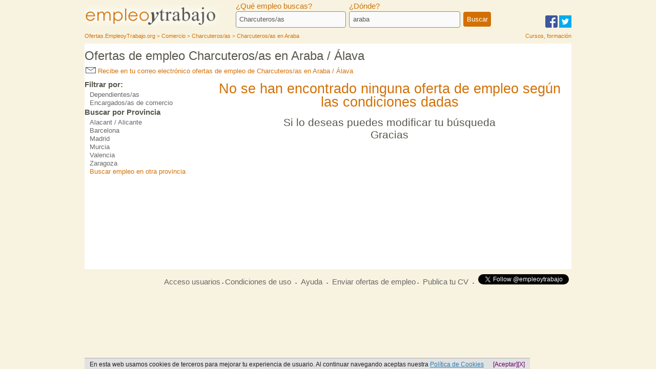

--- FILE ---
content_type: text/html
request_url: https://ofertas.empleoytrabajo.org/ofertas-empleo-de-charcuteros-en-araba
body_size: 3775
content:
<!DOCTYPE HTML>
<html>
<head>
<title>Charcuteros/as en Araba / Álava | Trabajo de Charcuteros/as - Ofertas.EmpleoyTrabajo.org</title>
<meta http-equiv="content-type" content="text/html; charset=iso-8859-1" />
<meta charset="iso-8859-1" />
<meta name="title" content="Charcuteros/as en Araba / Álava | Trabajo de Charcuteros/as - Ofertas.EmpleoyTrabajo.org"/>
<meta name="description" content="Ofertas de empleo para Charcuteros/as en Araba / Álava. Todas las oportunidades de trabajo para Charcuteros/as en Espa&ntilde;a | Araba / Álava las encontrar&aacute;s en esta secci&oacute;n de Ofertas.EmpleoyTrabajo.org"/>
<meta name="keywords" content="oferta, empleo, ofertas de empleo, tabl&oacute;n de ofertas, empleo Espa&ntilde;a, bolsa de empleo, demanda de empleo"/>
<meta name="language" content="spanish" /><meta http-equiv="content-language" content="es-es"/><meta name="dc.title" content="Charcuteros/as en Araba / Álava | Trabajo de Charcuteros/as" />
<meta name="dc.subject" content="buscar empleo, ofertas de empleo" /> 
<meta name="dc.description" content="Ofertas de empleo para Charcuteros/as en Araba / Álava. Todas las oportunidades de trabajo para Charcuteros/as en Espa&ntilde;a | Araba / Álava las encontrar&aacute;s en esta secci&oacute;n de Ofertas.EmpleoyTrabajo.org" />
<meta name="dc.format" content="application/html" />
<meta name="dc.language" content="es" />
<meta name="dc.source" content="http://ofertas.empleoytrabajo.org/ofertas-empleo-de-charcuteros-en-araba" />
<meta name="dc.relation" content="http://ofertas.empleoytrabajo.org/ofertas-empleo-de-charcuteros-en-araba" /><link rel="image_src" href="http://empleoytrabajo.org/img/lempleoytrabajo.png" />
<meta property="og:title" content="Charcuteros/as en Araba / Álava | Trabajo de Charcuteros/as - Empleo y Trabajo" />
<meta property="og:type" content="website" />
<meta property="og:url" content="http://ofertas.empleoytrabajo.org/ofertas-empleo-de-charcuteros-en-araba" />
<meta property="og:site_name" content="Charcuteros/as en Araba / Álava | Trabajo de Charcuteros/as - Ofertas.EmpleoyTrabajo.org" />
<meta name="expires" content="-1"/>
<meta name="pragma" content="no-cache"/>
<meta name="cache-control" content="no-cache"/>
<meta name="viewport" content="width=device-width" />
<meta name="revisit-after" content="5 days"/>
<meta name="distribution" content="global"/>
<meta name="robots" content="noindex,nofollow"/><link rel="stylesheet" href="/incl/estilo.css"/><link rel="shortcut icon" href="/favicon.ico" />

<script async src="//pagead2.googlesyndication.com/pagead/js/adsbygoogle.js"></script>
<script>
     (adsbygoogle = window.adsbygoogle || []).push({
          google_ad_client: "ca-pub-1100913834797343",
          enable_page_level_ads: true
     });
</script>
</head><body>
<div id="mp">
	<div id="cont"><div id="rs1">
			<span><a href="http://www.facebook.com/sharer.php?s=100&p[title]=Buscador de Ofertas de Empleo de empleoytrabajo.org&p[summary]=Encuentra un empleo utilzando nuestro buscador&p[url]=http://ofertas.empleoytrabajo.org%2Fofertas-empleo-de-charcuteros-en-araba" onClick="ventana1(this,600,300);return false;" title="Comparte el buscador ofertas.empleoytrabajo.org en facebook" rel="nofollow"><img src="/img/facebook_32.png" alt="facebook"/></a></span>
			<span><a href="http://www.twitter.com/share?text=Todas las ofertas de empleo en un solo buscador http://ofertas.empleoytrabajo.org/ofertas-empleo-de-charcuteros-en-araba&url=''" onClick="ventana1(this,600,300);return false;" title="Comparte ofertas.empleoytrabajo.org en twitter" rel="nofollow"><img src="/img/twitter_32.png" alt="twitter"/></a></span>
		</div>
		<div class="logofr"><a href="/" title="Empleo y Trabajo"><img src="/img/lempleoytrabajo.png" alt="Empleo y Trabajo"></a>
        </div>
		<div id="fbus"><form method="post" action="" class="ne" onSubmit="return vf()">
			<div id="tipoe"><label for="ttrab">&iquest;Qu&eacute; empleo buscas?</label>
			<input type="text" id="ttrab" name="ttrab" placeholder="empleo" value="Charcuteros/as" class="ctipo1">
			</div>
			<div id="lugar1"><label for="ubica">&iquest;D&oacute;nde?</label>
			<input type="text" id="ubica" name="ubica" placeholder="provincia o ciudad" value="araba" class="clugar1">
			</div>
			<div id="bscrb"><input type="submit" name="boton" id="boton" value="Buscar" class="cb1"></div>
		</form></div>
        <div id='breadcrumbs' style='padding-bottom: 20px; padding-top: 5px; width: 100%;'>
                        <div style='float: left;' itemscope itemtype='http://data-vocabulary.org/Breadcrumb'>
                            <a href='http://ofertas.empleoytrabajo.org' rel='home' itemprop='url'>
                                <span itemprop='title'>Ofertas.EmpleoyTrabajo.org</span>
                            </a>
                        </div> <div style='float: left' itemscope itemtype='http://data-vocabulary.org/Breadcrumb'>&nbsp;> <a itemprop='url' href='http://ofertas.empleoytrabajo.org/ofertas-empleo-de-comercio'><span itemprop='title'>Comercio</span></a></div> <div style='float: left' itemscope itemtype='http://data-vocabulary.org/Breadcrumb'>&nbsp;> <a itemprop='url' href='http://ofertas.empleoytrabajo.org/ofertas-empleo-de-charcuteros'><span itemprop='title'>Charcuteros/as</span></a></div> <div style='float: left' itemscope itemtype='http://data-vocabulary.org/Breadcrumb'>&nbsp;> <a itemprop='url' href='http://ofertas.empleoytrabajo.org/ofertas-empleo-de-charcuteros-en-araba'><span itemprop='title'>Charcuteros/as en Araba</span></a></div><div style=float:right;text-align:right;'>
                        <a href='http://cursos.empleoytrabajo.org/index.html' rel='nofollow' target='_blank'>Cursos, formaci&oacute;n</a>
                    </div>
                </div>		<div id="conlo"><h1 class="lista">Ofertas de empleo Charcuteros/as en Araba / &Aacute;lava</h1><div style="padding: 0.3em 0 0.8em 0.2em;"><a class="e5" href="/alerta-empleo.php?ct=&lg=" title="Ofertas de empleo de Charcuteros/as en Araba / Álava a tu correo electr&oacute;nico"><img src="/img/correo.png"> Recibe en tu correo electr&oacute;nico ofertas de empleo de Charcuteros/as en Araba / Álava</a></div><div id="conof"><div class="err">No se han encontrado ninguna oferta de empleo seg&uacute;n las condiciones dadas</div><br><div class="pgc">Si lo deseas puedes modificar tu b&uacute;squeda<br>Gracias</div></div><div class="conllo"><div class="llo"><h5>Filtrar por:</h5><ul class="lcato"><li><a class="e6" href="/ofertas-empleo-de-dependientes-en-araba"title="Ofertas de empleo de Dependientes/as en Araba / Álava">Dependientes/as</a></li><li><a class="e6" href="/ofertas-empleo-de-encargados-comercio-en-araba"title="Ofertas de empleo de Encargados/as de comercio en Araba / Álava">Encargados/as de comercio</a></li></ul></div><div class="llo"><h5>Buscar por Provincia</h5><ul class="lcato"><li><a class="e6" href="/ofertas-empleo-de-charcuteros-en-alacant" title="Ofertas de empleo de Charcuteros/as en Alacant / Alicante">Alacant / Alicante</a></li><li><a class="e6" href="/ofertas-empleo-de-charcuteros-en-barcelona" title="Ofertas de empleo de Charcuteros/as en Barcelona">Barcelona</a></li><li><a class="e6" href="/ofertas-empleo-de-charcuteros-en-madrid" title="Ofertas de empleo de Charcuteros/as en Madrid">Madrid</a></li><li><a class="e6" href="/ofertas-empleo-de-charcuteros-en-murcia" title="Ofertas de empleo de Charcuteros/as en Murcia">Murcia</a></li><li><a class="e6" href="/ofertas-empleo-de-charcuteros-en-valencia" title="Ofertas de empleo de Charcuteros/as en Valencia">Valencia</a></li><li><a class="e6" href="/ofertas-empleo-de-charcuteros-en-zaragoza" title="Ofertas de empleo de Charcuteros/as en Zaragoza">Zaragoza</a></li><li><a class="e6" style="color:#d27005" href="/ofertas-empleo-en-provincias" title="Buscar empleo en otra provincia">Buscar empleo en otra provincia</a></li></ul></div></div></div>
	<div class="pie"><span class="sep"><span class="sep"><a class="e3" href="/acceso-usuario" title="Acceso para usuarios" rel="nofollow">Acceso usuarios</a> - <a class="e3" href="/quienes-somos" rel="nofollow">Condiciones de uso</a></span> - <span class="sep"><a class="e3" href="/contacto" title="Contacta con Empleo y Trabajo" rel="nofollow">Ayuda</a></span> - <span class="sepf"><a class="e3" href="/enviar-anuncios" title="Instrucciones a seguir para enviar tus ofertas de empleo a Empleo y Trabajo" rel="nofollow">Enviar ofertas de empleo</a></span> - <span class="sep"><a href="https://mi-curriculum-vitae.com" class="e3" >Publica tu CV</a></span> - <span class="sep"><a href="https://twitter.com/empleoytrabajo" class="twitter-follow-button" data-show-count="false">Follow @empleoytrabajo</a></span>
<script>!function(d,s,id){var js,fjs=d.getElementsByTagName(s)[0];if(!d.getElementById(id)){js=d.createElement(s);js.id=id;js.src="//platform.twitter.com/widgets.js";fjs.parentNode.insertBefore(js,fjs);}}(document,"script","twitter-wjs");</script>    <div id="wbox"></div>
    
    </div>
</div>
<script type="text/javascript" src="/incl/func.js"></script>
<style>
.identity-noticebar{background: #e2e2e2;border-top: 1px solid #c6c6c6;margin-bottom: 12px;position:fixed; bottom:0; margin:auto; font-family: Arial, Helvetica, sans-serif; z-index:1; }.identity-noticebar-content{border-top: 1px solid #ccc;padding: 5px 10px;}.identity-noticebar-content span{font-size: 12px;color:#1d1d1d;display:block;float:left}.identity-noticebar-content span a{font-size: 12px;color:#1d1d1d;text-decoration:underline}#cerrarnoticebar{display:block;float:right;font-size: 12px;color: #660066; cursor:pointer;}
</style>
<div class="identity-noticebar col-12 edge" style="display:none" id="layer_cookie"><div class="identity-noticebar-content"><span class="notice">En esta web usamos cookies de terceros para mejorar tu experiencia de usuario. Al continuar navegando aceptas nuestra <a title="Si desea más información pinche aquí" href="http://www.empleoytrabajo.org/politica-cookies.php" target="_blank" rel="nofollow" style="color:#257eb4;">Política de Cookies</a></span>&nbsp;&nbsp;&nbsp;<a title="cerrar" id="cerrarnoticebar" target="_blank" onclick="CookieLayerVisto();">[X]</a>&nbsp;&nbsp;&nbsp;<a title="aceptar" id="cerrarnoticebar" target="_blank" onclick="CookieLayerVisto();">[Aceptar]</a></div></div>
<script>
function getCookie_Layer(e){
	var t=document.cookie;
var n=t.indexOf(" "+e+"=");
if(n==-1){n=t.indexOf(e+"=")}
if(n==-1){t=null}else{n=t.indexOf("=",n)+1;
var r=t.indexOf(";",n);
if(r==-1){r=t.length}t=unescape(t.substring(n,r))}return t
}
function setCookie_Layer(e,t,n){
	var r=new Date;r.setDate(r.getDate()+n)
	;var i=escape(t)+(n==null?"":"; expires="+r.toUTCString());
	document.cookie=e+"="+i+"; path=/";
	}

function CookieLayerVisualizado(e){setCookie_Layer("cookie_layer",e,365)}
function CookieLayerVisto(){
	setCookie_Layer("cookie_layer",2,365);
	document.getElementById("layer_cookie").style.display="none"
	}
	
var CookieLayer=getCookie_Layer("cookie_layer");
if(CookieLayer!=null&&CookieLayer!=""&&CookieLayer!="0"&&CookieLayer!="1")
{
	document.getElementById("layer_cookie").style.display="none"
}else
{
	if(CookieLayer==null)CookieLayer=0;
	document.getElementById("layer_cookie").style.display="block";
	var objpoltcoo = $(document);
	var objpoltcoo_top = objpoltcoo.scrollTop();
	objpoltcoo.scroll(function(){var objpoltcoo_act_top = $(this).scrollTop(); if(objpoltcoo_act_top > objpoltcoo_top){CookieLayerVisualizado(parseInt(CookieLayer)+2);};objpoltcoo_top = objpoltcoo_act_top;});
}
</script>
<script type="text/javascript">

  var _gaq = _gaq || [];
  _gaq.push(['_setAccount', 'UA-32960087-1']);
  _gaq.push(['_setCookieTimeout','604800']);
  _gaq.push(['_trackPageview']);

  (function() {
    var ga = document.createElement('script'); ga.type = 'text/javascript'; ga.async = true;
    ga.src = ('https:' == document.location.protocol ? 'https://ssl' : 'http://www') + '.google-analytics.com/ga.js';
    var s = document.getElementsByTagName('script')[0]; s.parentNode.insertBefore(ga, s);
  })();
</script><script type="text/javascript">
 window.___gcfg = {lang: 'es'};
   (function() {
    var po = document.createElement('script'); po.type = 'text/javascript'; po.async = true;
    po.src = 'https://apis.google.com/js/plusone.js';
    var s = document.getElementsByTagName('script')[0]; s.parentNode.insertBefore(po, s);
  })();
</script></body></html>

--- FILE ---
content_type: text/html; charset=utf-8
request_url: https://www.google.com/recaptcha/api2/aframe
body_size: 267
content:
<!DOCTYPE HTML><html><head><meta http-equiv="content-type" content="text/html; charset=UTF-8"></head><body><script nonce="zTPLgMDdtbMZsuhTYCE6Ig">/** Anti-fraud and anti-abuse applications only. See google.com/recaptcha */ try{var clients={'sodar':'https://pagead2.googlesyndication.com/pagead/sodar?'};window.addEventListener("message",function(a){try{if(a.source===window.parent){var b=JSON.parse(a.data);var c=clients[b['id']];if(c){var d=document.createElement('img');d.src=c+b['params']+'&rc='+(localStorage.getItem("rc::a")?sessionStorage.getItem("rc::b"):"");window.document.body.appendChild(d);sessionStorage.setItem("rc::e",parseInt(sessionStorage.getItem("rc::e")||0)+1);localStorage.setItem("rc::h",'1768590449791');}}}catch(b){}});window.parent.postMessage("_grecaptcha_ready", "*");}catch(b){}</script></body></html>